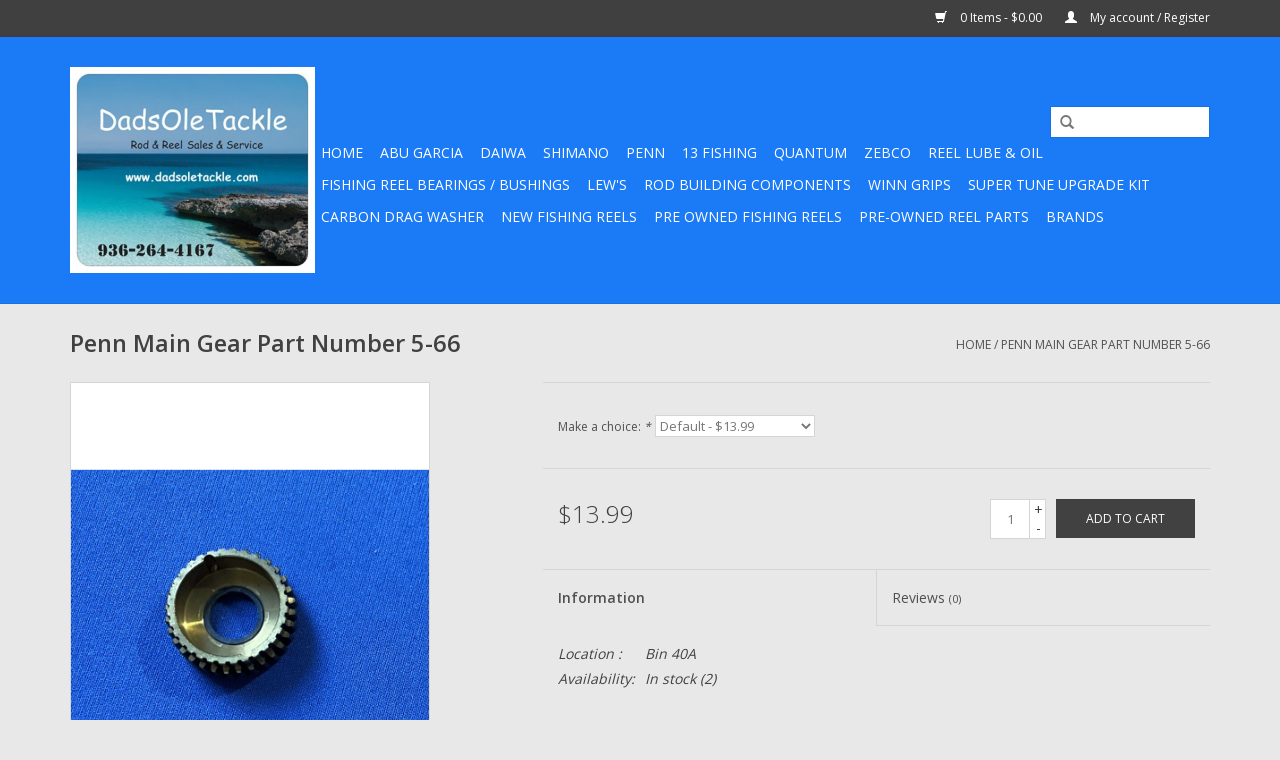

--- FILE ---
content_type: text/html;charset=utf-8
request_url: https://www.dadsoletackle.com/penn-5-66-main-gear-w.html
body_size: 8008
content:
<!DOCTYPE html>
<html lang="us">
  <head>
    <meta charset="utf-8"/>
<!-- [START] 'blocks/head.rain' -->
<!--

  (c) 2008-2026 Lightspeed Netherlands B.V.
  http://www.lightspeedhq.com
  Generated: 18-01-2026 @ 16:19:54

-->
<link rel="canonical" href="https://www.dadsoletackle.com/penn-5-66-main-gear-w.html"/>
<link rel="alternate" href="https://www.dadsoletackle.com/index.rss" type="application/rss+xml" title="New products"/>
<meta name="robots" content="noodp,noydir"/>
<meta property="og:url" content="https://www.dadsoletackle.com/penn-5-66-main-gear-w.html?source=facebook"/>
<meta property="og:site_name" content="DadsOleTackle"/>
<meta property="og:title" content="Penn Main Gear Part Number 5-66"/>
<meta property="og:description" content="Penn Main Gear Part Number 5-66"/>
<meta property="og:image" content="https://cdn.shoplightspeed.com/shops/603249/files/61891344/penn-penn-main-gear-part-number-5-66.jpg"/>
<!--[if lt IE 9]>
<script src="https://cdn.shoplightspeed.com/assets/html5shiv.js?2025-02-20"></script>
<![endif]-->
<!-- [END] 'blocks/head.rain' -->
    <title>Penn Main Gear Part Number 5-66 - DadsOleTackle</title>
    <meta name="description" content="Penn Main Gear Part Number 5-66" />
    <meta name="keywords" content="Penn, Penn, Main, Gear, Part, Number, 5-66, Fishing Store, Reel Repair, Rod Repair, Custom Rod Building, Reels, Rods, Freshwater Tackle, Saltwater Tackle, Reel Parts" />
    <meta http-equiv="X-UA-Compatible" content="IE=edge,chrome=1">
    <meta name="viewport" content="width=device-width, initial-scale=1.0">
    <meta name="apple-mobile-web-app-capable" content="yes">
    <meta name="apple-mobile-web-app-status-bar-style" content="black">
    <meta property="fb:app_id" content="966242223397117"/>


    <link rel="shortcut icon" href="https://cdn.shoplightspeed.com/shops/603249/themes/17/assets/favicon.ico?20190509225026" type="image/x-icon" />
    <link href='//fonts.googleapis.com/css?family=Open%20Sans:400,300,600' rel='stylesheet' type='text/css'>
    <link href='//fonts.googleapis.com/css?family=Open%20Sans:400,300,600' rel='stylesheet' type='text/css'>
    <link rel="shortcut icon" href="https://cdn.shoplightspeed.com/shops/603249/themes/17/assets/favicon.ico?20190509225026" type="image/x-icon" /> 
    <link rel="stylesheet" href="https://cdn.shoplightspeed.com/shops/603249/themes/17/assets/bootstrap.css?20250916153048" />
    <link rel="stylesheet" href="https://cdn.shoplightspeed.com/shops/603249/themes/17/assets/style.css?20250916153048" />    
    <link rel="stylesheet" href="https://cdn.shoplightspeed.com/shops/603249/themes/17/assets/settings.css?20250916153048" />  
    <link rel="stylesheet" href="https://cdn.shoplightspeed.com/assets/gui-2-0.css?2025-02-20" />
    <link rel="stylesheet" href="https://cdn.shoplightspeed.com/assets/gui-responsive-2-0.css?2025-02-20" />   
    <link rel="stylesheet" href="https://cdn.shoplightspeed.com/shops/603249/themes/17/assets/custom.css?20250916153048" />
    <script src="https://cdn.shoplightspeed.com/assets/jquery-1-9-1.js?2025-02-20"></script>
    <script src="https://cdn.shoplightspeed.com/assets/jquery-ui-1-10-1.js?2025-02-20"></script>
   
    <script type="text/javascript" src="https://cdn.shoplightspeed.com/shops/603249/themes/17/assets/global.js?20250916153048"></script>

    <script type="text/javascript" src="https://cdn.shoplightspeed.com/shops/603249/themes/17/assets/jcarousel.js?20250916153048"></script>
    <script type="text/javascript" src="https://cdn.shoplightspeed.com/assets/gui.js?2025-02-20"></script>
    <script type="text/javascript" src="https://cdn.shoplightspeed.com/assets/gui-responsive-2-0.js?2025-02-20"></script>
    <script type='text/javascript' src='//platform-api.sharethis.com/js/sharethis.js#property=58ff075da9dabe0012b03331&product=inline-share-buttons' async='async'></script>  
        
    <!--[if lt IE 9]>
    <link rel="stylesheet" href="https://cdn.shoplightspeed.com/shops/603249/themes/17/assets/style-ie.css?20250916153048" />
    <![endif]-->
  </head>
  <body>  
    <header>
      <div class="topnav">
        <div class="container">
                    <div class="right">
            <a href="https://www.dadsoletackle.com/cart/" title="Cart" class="cart"> 
              <span class="glyphicon glyphicon-shopping-cart"></span>
              0 Items - $0.00
            </a>
            <a href="https://www.dadsoletackle.com/account/" title="My account" class="my-account">
              <span class="glyphicon glyphicon-user"></span>
                            My account / Register
                          </a>
          </div>
        </div>
      </div>
      <div class="navigation container">
        <div class="align">
          <ul class="burger">
            <img src="https://cdn.shoplightspeed.com/shops/603249/themes/17/assets/hamburger.png?20250916153048" width="32" height="32" alt="Menu">
          </ul>
          <div class="vertical logo">
            <a href="https://www.dadsoletackle.com/" title="DadsOleTackle">
              <img src="https://cdn.shoplightspeed.com/shops/603249/themes/17/assets/logo.png?20190509225026" alt="DadsOleTackle" />
            </a>
          </div>
          <nav class="nonbounce desktop vertical">
            <form action="https://www.dadsoletackle.com/search/" method="get" id="formSearch">
              <input type="text" name="q" autocomplete="off"  value=""/>
              <span onclick="$('#formSearch').submit();" title="Search" class="glyphicon glyphicon-search"></span>
            </form>            
            <ul>
              <li class="item home ">
                <a class="itemLink" href="https://www.dadsoletackle.com/">Home</a>
              </li>
                            <li class="item sub">
                <a class="itemLink" href="https://www.dadsoletackle.com/abu-garcia/" title="Abu Garcia">Abu Garcia</a>
                                <span class="glyphicon glyphicon-play"></span>
                <ul class="subnav">
                                    <li class="subitem">
                    <a class="subitemLink" href="https://www.dadsoletackle.com/abu-garcia/super-tune-upgrade-kits/" title="Super Tune Upgrade Kits">Super Tune Upgrade Kits</a>
                                      </li>
                                    <li class="subitem">
                    <a class="subitemLink" href="https://www.dadsoletackle.com/abu-garcia/handles/" title="Handles">Handles</a>
                                      </li>
                                    <li class="subitem">
                    <a class="subitemLink" href="https://www.dadsoletackle.com/abu-garcia/screws/" title="Screws">Screws</a>
                                      </li>
                                    <li class="subitem">
                    <a class="subitemLink" href="https://www.dadsoletackle.com/abu-garcia/gears/" title="Gears">Gears</a>
                                      </li>
                                    <li class="subitem">
                    <a class="subitemLink" href="https://www.dadsoletackle.com/abu-garcia/side-plates/" title="Side Plates">Side Plates</a>
                                      </li>
                                    <li class="subitem">
                    <a class="subitemLink" href="https://www.dadsoletackle.com/abu-garcia/frames/" title="Frames">Frames</a>
                                      </li>
                                    <li class="subitem">
                    <a class="subitemLink" href="https://www.dadsoletackle.com/abu-garcia/levelwind-components/" title="Levelwind Components">Levelwind Components</a>
                                      </li>
                                    <li class="subitem">
                    <a class="subitemLink" href="https://www.dadsoletackle.com/abu-garcia/brakes/" title="Brakes">Brakes</a>
                                      </li>
                                    <li class="subitem">
                    <a class="subitemLink" href="https://www.dadsoletackle.com/abu-garcia/cog-wheels/" title="Cog Wheels">Cog Wheels</a>
                                      </li>
                                    <li class="subitem">
                    <a class="subitemLink" href="https://www.dadsoletackle.com/abu-garcia/springs/" title="Springs">Springs</a>
                                      </li>
                                    <li class="subitem">
                    <a class="subitemLink" href="https://www.dadsoletackle.com/abu-garcia/handle-retainer-sets/" title="Handle Retainer Sets">Handle Retainer Sets</a>
                                      </li>
                                    <li class="subitem">
                    <a class="subitemLink" href="https://www.dadsoletackle.com/abu-garcia/washers-shims-o-rings-spring-washers-sleeves/" title="Washers / Shims / O-Rings/Spring Washers/ Sleeves">Washers / Shims / O-Rings/Spring Washers/ Sleeves</a>
                                      </li>
                                    <li class="subitem">
                    <a class="subitemLink" href="https://www.dadsoletackle.com/abu-garcia/cast-control-sets/" title="Cast Control Sets">Cast Control Sets</a>
                                      </li>
                                    <li class="subitem">
                    <a class="subitemLink" href="https://www.dadsoletackle.com/abu-garcia/star-wheels/" title="Star Wheels">Star Wheels</a>
                                      </li>
                                    <li class="subitem">
                    <a class="subitemLink" href="https://www.dadsoletackle.com/abu-garcia/nuts-and-bolts/" title="Nuts and Bolts">Nuts and Bolts</a>
                                      </li>
                                    <li class="subitem">
                    <a class="subitemLink" href="https://www.dadsoletackle.com/abu-garcia/drag-washers-carbon-drag-washer-sets/" title="Drag Washers / Carbon Drag Washer Sets">Drag Washers / Carbon Drag Washer Sets</a>
                                      </li>
                                    <li class="subitem">
                    <a class="subitemLink" href="https://www.dadsoletackle.com/abu-garcia/drive-shaft/" title="Drive Shaft">Drive Shaft</a>
                                      </li>
                                    <li class="subitem">
                    <a class="subitemLink" href="https://www.dadsoletackle.com/abu-garcia/thumb-rests-thumb-bars/" title="Thumb Rests / Thumb Bars">Thumb Rests / Thumb Bars</a>
                                      </li>
                                    <li class="subitem">
                    <a class="subitemLink" href="https://www.dadsoletackle.com/abu-garcia/anti-reverse-one-way-roller-bearing/" title="Anti-Reverse One Way Roller Bearing">Anti-Reverse One Way Roller Bearing</a>
                                      </li>
                                    <li class="subitem">
                    <a class="subitemLink" href="https://www.dadsoletackle.com/abu-garcia/stainless-steel-bearing/" title="Stainless Steel Bearing">Stainless Steel Bearing</a>
                                      </li>
                                    <li class="subitem">
                    <a class="subitemLink" href="https://www.dadsoletackle.com/abu-garcia/klicker-switch/" title="Klicker Switch">Klicker Switch</a>
                                      </li>
                                    <li class="subitem">
                    <a class="subitemLink" href="https://www.dadsoletackle.com/abu-garcia/pinion-yoke/" title="Pinion Yoke">Pinion Yoke</a>
                                      </li>
                                    <li class="subitem">
                    <a class="subitemLink" href="https://www.dadsoletackle.com/abu-garcia/kick-lever/" title="Kick Lever">Kick Lever</a>
                                      </li>
                                    <li class="subitem">
                    <a class="subitemLink" href="https://www.dadsoletackle.com/abu-garcia/spools/" title="Spools">Spools</a>
                                      </li>
                                    <li class="subitem">
                    <a class="subitemLink" href="https://www.dadsoletackle.com/abu-garcia/c-clips/" title="C-Clips">C-Clips</a>
                                      </li>
                                  </ul>
                              </li>
                            <li class="item sub">
                <a class="itemLink" href="https://www.dadsoletackle.com/daiwa/" title="Daiwa">Daiwa</a>
                                <span class="glyphicon glyphicon-play"></span>
                <ul class="subnav">
                                    <li class="subitem">
                    <a class="subitemLink" href="https://www.dadsoletackle.com/daiwa/springs/" title="Springs">Springs</a>
                                      </li>
                                    <li class="subitem">
                    <a class="subitemLink" href="https://www.dadsoletackle.com/daiwa/levelwind-components/" title="Levelwind Components">Levelwind Components</a>
                                      </li>
                                    <li class="subitem">
                    <a class="subitemLink" href="https://www.dadsoletackle.com/daiwa/handle-retainer-sets/" title="Handle Retainer Sets">Handle Retainer Sets</a>
                                      </li>
                                    <li class="subitem">
                    <a class="subitemLink" href="https://www.dadsoletackle.com/daiwa/carbon-drag-washer-sets/" title="Carbon Drag Washer Sets">Carbon Drag Washer Sets</a>
                                      </li>
                                    <li class="subitem">
                    <a class="subitemLink" href="https://www.dadsoletackle.com/daiwa/nuts-and-bolts/" title="Nuts and Bolts">Nuts and Bolts</a>
                                      </li>
                                    <li class="subitem">
                    <a class="subitemLink" href="https://www.dadsoletackle.com/daiwa/anti-reverse-one-way-roller-bearing/" title="Anti-Reverse One Way Roller Bearing">Anti-Reverse One Way Roller Bearing</a>
                                      </li>
                                    <li class="subitem">
                    <a class="subitemLink" href="https://www.dadsoletackle.com/daiwa/stainless-steel-bearing/" title="Stainless Steel Bearing">Stainless Steel Bearing</a>
                                      </li>
                                    <li class="subitem">
                    <a class="subitemLink" href="https://www.dadsoletackle.com/daiwa/handles/" title="Handles">Handles</a>
                                      </li>
                                    <li class="subitem">
                    <a class="subitemLink" href="https://www.dadsoletackle.com/daiwa/spools/" title="Spools">Spools</a>
                                      </li>
                                  </ul>
                              </li>
                            <li class="item sub">
                <a class="itemLink" href="https://www.dadsoletackle.com/shimano/" title="Shimano">Shimano</a>
                                <span class="glyphicon glyphicon-play"></span>
                <ul class="subnav">
                                    <li class="subitem">
                    <a class="subitemLink" href="https://www.dadsoletackle.com/shimano/handle-retainer-sets/" title="Handle Retainer Sets">Handle Retainer Sets</a>
                                      </li>
                                    <li class="subitem">
                    <a class="subitemLink" href="https://www.dadsoletackle.com/shimano/levelwind-components/" title="Levelwind Components">Levelwind Components</a>
                                      </li>
                                    <li class="subitem">
                    <a class="subitemLink" href="https://www.dadsoletackle.com/shimano/handles/" title="Handles">Handles</a>
                                      </li>
                                    <li class="subitem">
                    <a class="subitemLink" href="https://www.dadsoletackle.com/shimano/gears/" title="Gears">Gears</a>
                                      </li>
                                    <li class="subitem">
                    <a class="subitemLink" href="https://www.dadsoletackle.com/shimano/side-plates/" title="Side Plates">Side Plates</a>
                                      </li>
                                    <li class="subitem">
                    <a class="subitemLink" href="https://www.dadsoletackle.com/shimano/screws/" title="Screws">Screws</a>
                                      </li>
                                    <li class="subitem">
                    <a class="subitemLink" href="https://www.dadsoletackle.com/shimano/nuts-and-bolts/" title="Nuts and Bolts">Nuts and Bolts</a>
                                      </li>
                                    <li class="subitem">
                    <a class="subitemLink" href="https://www.dadsoletackle.com/shimano/retainer-plates-handle-nut-covers/" title="Retainer Plates / Handle Nut Covers">Retainer Plates / Handle Nut Covers</a>
                                      </li>
                                    <li class="subitem">
                    <a class="subitemLink" href="https://www.dadsoletackle.com/shimano/cast-control-caps/" title="Cast Control Caps">Cast Control Caps</a>
                                      </li>
                                    <li class="subitem">
                    <a class="subitemLink" href="https://www.dadsoletackle.com/shimano/super-tune-upgrade-kits/" title="Super Tune Upgrade Kits">Super Tune Upgrade Kits</a>
                                      </li>
                                    <li class="subitem">
                    <a class="subitemLink" href="https://www.dadsoletackle.com/shimano/retainer-clips-e-locks/" title="Retainer Clips / E Locks">Retainer Clips / E Locks</a>
                                      </li>
                                    <li class="subitem">
                    <a class="subitemLink" href="https://www.dadsoletackle.com/shimano/drive-shafts/" title="Drive Shafts">Drive Shafts</a>
                                      </li>
                                    <li class="subitem">
                    <a class="subitemLink" href="https://www.dadsoletackle.com/shimano/springs/" title="Springs">Springs</a>
                                      </li>
                                    <li class="subitem">
                    <a class="subitemLink" href="https://www.dadsoletackle.com/shimano/quick-fire-ii-clutch-bar/" title="Quick-Fire II Clutch Bar">Quick-Fire II Clutch Bar</a>
                                      </li>
                                    <li class="subitem">
                    <a class="subitemLink" href="https://www.dadsoletackle.com/shimano/pinion-yokes/" title="Pinion Yokes">Pinion Yokes</a>
                                      </li>
                                    <li class="subitem">
                    <a class="subitemLink" href="https://www.dadsoletackle.com/shimano/brakes/" title="Brakes">Brakes</a>
                                      </li>
                                    <li class="subitem">
                    <a class="subitemLink" href="https://www.dadsoletackle.com/shimano/brake-case/" title="Brake Case">Brake Case</a>
                                      </li>
                                    <li class="subitem">
                    <a class="subitemLink" href="https://www.dadsoletackle.com/shimano/carbon-drag-washers/" title="Carbon Drag Washers">Carbon Drag Washers</a>
                                      </li>
                                    <li class="subitem">
                    <a class="subitemLink" href="https://www.dadsoletackle.com/shimano/drag-washers-oem-shimano/" title="Drag Washers OEM Shimano">Drag Washers OEM Shimano</a>
                                      </li>
                                    <li class="subitem">
                    <a class="subitemLink" href="https://www.dadsoletackle.com/shimano/anti-reverse-one-way-roller-bearing/" title="Anti-Reverse One Way  Roller Bearing">Anti-Reverse One Way  Roller Bearing</a>
                                      </li>
                                    <li class="subitem">
                    <a class="subitemLink" href="https://www.dadsoletackle.com/shimano/stainless-steel-bearing/" title="Stainless Steel Bearing">Stainless Steel Bearing</a>
                                      </li>
                                    <li class="subitem">
                    <a class="subitemLink" href="https://www.dadsoletackle.com/shimano/spools/" title="Spools">Spools</a>
                                      </li>
                                  </ul>
                              </li>
                            <li class="item sub">
                <a class="itemLink" href="https://www.dadsoletackle.com/penn/" title="Penn">Penn</a>
                                <span class="glyphicon glyphicon-play"></span>
                <ul class="subnav">
                                    <li class="subitem">
                    <a class="subitemLink" href="https://www.dadsoletackle.com/penn/sets/" title="Sets">Sets</a>
                                      </li>
                                    <li class="subitem">
                    <a class="subitemLink" href="https://www.dadsoletackle.com/penn/springs/" title="Springs">Springs</a>
                                      </li>
                                    <li class="subitem">
                    <a class="subitemLink" href="https://www.dadsoletackle.com/penn/handles/" title="Handles">Handles</a>
                                      </li>
                                    <li class="subitem">
                    <a class="subitemLink" href="https://www.dadsoletackle.com/penn/gears/" title="Gears">Gears</a>
                                      </li>
                                    <li class="subitem">
                    <a class="subitemLink" href="https://www.dadsoletackle.com/penn/side-plates/" title="Side Plates">Side Plates</a>
                                      </li>
                                    <li class="subitem">
                    <a class="subitemLink" href="https://www.dadsoletackle.com/penn/screws/" title="Screws">Screws</a>
                                      </li>
                                    <li class="subitem">
                    <a class="subitemLink" href="https://www.dadsoletackle.com/penn/drag-washers/" title="Drag Washers">Drag Washers</a>
                                      </li>
                                    <li class="subitem">
                    <a class="subitemLink" href="https://www.dadsoletackle.com/penn/rod-clamp-sets/" title="Rod Clamp Sets">Rod Clamp Sets</a>
                                      </li>
                                    <li class="subitem">
                    <a class="subitemLink" href="https://www.dadsoletackle.com/penn/handle-retainer-sets/" title="Handle Retainer Sets">Handle Retainer Sets</a>
                                      </li>
                                    <li class="subitem">
                    <a class="subitemLink" href="https://www.dadsoletackle.com/penn/drive-shafts/" title="Drive Shafts">Drive Shafts</a>
                                      </li>
                                    <li class="subitem">
                    <a class="subitemLink" href="https://www.dadsoletackle.com/penn/nuts-and-bolts/" title="Nuts and Bolts">Nuts and Bolts</a>
                                      </li>
                                    <li class="subitem">
                    <a class="subitemLink" href="https://www.dadsoletackle.com/penn/anti-reverse-one-way-roller-bearing/" title="Anti-Reverse One Way Roller Bearing">Anti-Reverse One Way Roller Bearing</a>
                                      </li>
                                    <li class="subitem">
                    <a class="subitemLink" href="https://www.dadsoletackle.com/penn/stainless-steel-bearing/" title="Stainless Steel Bearing">Stainless Steel Bearing</a>
                                      </li>
                                    <li class="subitem">
                    <a class="subitemLink" href="https://www.dadsoletackle.com/penn/levelwind-components/" title="Levelwind Components">Levelwind Components</a>
                                      </li>
                                    <li class="subitem">
                    <a class="subitemLink" href="https://www.dadsoletackle.com/penn/spools/" title="Spools">Spools</a>
                                      </li>
                                  </ul>
                              </li>
                            <li class="item sub">
                <a class="itemLink" href="https://www.dadsoletackle.com/13-fishing/" title="13 Fishing">13 Fishing</a>
                                <span class="glyphicon glyphicon-play"></span>
                <ul class="subnav">
                                    <li class="subitem">
                    <a class="subitemLink" href="https://www.dadsoletackle.com/13-fishing/level-wind-parts/" title="Level Wind Parts">Level Wind Parts</a>
                                      </li>
                                    <li class="subitem">
                    <a class="subitemLink" href="https://www.dadsoletackle.com/13-fishing/anti-reverse-one-way-roller-bearing/" title="Anti-Reverse One Way Roller Bearing">Anti-Reverse One Way Roller Bearing</a>
                                      </li>
                                    <li class="subitem">
                    <a class="subitemLink" href="https://www.dadsoletackle.com/13-fishing/stainless-steel-bearing/" title="Stainless Steel Bearing">Stainless Steel Bearing</a>
                                      </li>
                                  </ul>
                              </li>
                            <li class="item sub">
                <a class="itemLink" href="https://www.dadsoletackle.com/quantum/" title="Quantum">Quantum</a>
                                <span class="glyphicon glyphicon-play"></span>
                <ul class="subnav">
                                    <li class="subitem">
                    <a class="subitemLink" href="https://www.dadsoletackle.com/quantum/levelwind-components/" title="Levelwind Components">Levelwind Components</a>
                                      </li>
                                    <li class="subitem">
                    <a class="subitemLink" href="https://www.dadsoletackle.com/quantum/springs/" title="Springs">Springs</a>
                                      </li>
                                    <li class="subitem">
                    <a class="subitemLink" href="https://www.dadsoletackle.com/quantum/carbon-drag-washer-sets/" title="Carbon Drag Washer Sets">Carbon Drag Washer Sets</a>
                                      </li>
                                    <li class="subitem">
                    <a class="subitemLink" href="https://www.dadsoletackle.com/quantum/nuts-and-bolts/" title="Nuts and Bolts">Nuts and Bolts</a>
                                      </li>
                                    <li class="subitem">
                    <a class="subitemLink" href="https://www.dadsoletackle.com/quantum/anti-reverse-one-way-roller-bearing/" title="Anti-Reverse One Way Roller Bearing">Anti-Reverse One Way Roller Bearing</a>
                                      </li>
                                    <li class="subitem">
                    <a class="subitemLink" href="https://www.dadsoletackle.com/quantum/stainless-steel-bearing/" title="Stainless Steel Bearing">Stainless Steel Bearing</a>
                                      </li>
                                    <li class="subitem">
                    <a class="subitemLink" href="https://www.dadsoletackle.com/quantum/handle-kits/" title="Handle Kits">Handle Kits</a>
                                      </li>
                                    <li class="subitem">
                    <a class="subitemLink" href="https://www.dadsoletackle.com/quantum/handles/" title="Handles">Handles</a>
                                      </li>
                                  </ul>
                              </li>
                            <li class="item sub">
                <a class="itemLink" href="https://www.dadsoletackle.com/zebco/" title="Zebco">Zebco</a>
                                <span class="glyphicon glyphicon-play"></span>
                <ul class="subnav">
                                    <li class="subitem">
                    <a class="subitemLink" href="https://www.dadsoletackle.com/zebco/levelwind-components/" title="Levelwind Components">Levelwind Components</a>
                                      </li>
                                    <li class="subitem">
                    <a class="subitemLink" href="https://www.dadsoletackle.com/zebco/gears/" title="Gears">Gears</a>
                                      </li>
                                    <li class="subitem">
                    <a class="subitemLink" href="https://www.dadsoletackle.com/zebco/handles/" title="Handles">Handles</a>
                                      </li>
                                    <li class="subitem">
                    <a class="subitemLink" href="https://www.dadsoletackle.com/zebco/carbon-drag-washer-sets/" title="Carbon Drag Washer Sets">Carbon Drag Washer Sets</a>
                                      </li>
                                    <li class="subitem">
                    <a class="subitemLink" href="https://www.dadsoletackle.com/zebco/anti-reverse-one-way-roller-bearing/" title="Anti-Reverse One Way Roller Bearing">Anti-Reverse One Way Roller Bearing</a>
                                      </li>
                                    <li class="subitem">
                    <a class="subitemLink" href="https://www.dadsoletackle.com/zebco/stainless-steel-bearings/" title="Stainless Steel Bearings">Stainless Steel Bearings</a>
                                      </li>
                                  </ul>
                              </li>
                            <li class="item sub">
                <a class="itemLink" href="https://www.dadsoletackle.com/reel-lube-oil/" title="REEL LUBE &amp; OIL">REEL LUBE &amp; OIL</a>
                                <span class="glyphicon glyphicon-play"></span>
                <ul class="subnav">
                                    <li class="subitem">
                    <a class="subitemLink" href="https://www.dadsoletackle.com/reel-lube-oil/tsi-321-bearing-oil/" title="TSI-321 Bearing oil">TSI-321 Bearing oil</a>
                                      </li>
                                    <li class="subitem">
                    <a class="subitemLink" href="https://www.dadsoletackle.com/reel-lube-oil/super-lube/" title="Super Lube">Super Lube</a>
                                      </li>
                                    <li class="subitem">
                    <a class="subitemLink" href="https://www.dadsoletackle.com/reel-lube-oil/penn/" title="Penn">Penn</a>
                                      </li>
                                    <li class="subitem">
                    <a class="subitemLink" href="https://www.dadsoletackle.com/reel-lube-oil/shimano/" title="Shimano">Shimano</a>
                                      </li>
                                    <li class="subitem">
                    <a class="subitemLink" href="https://www.dadsoletackle.com/reel-lube-oil/dadsoletackle/" title="Dadsoletackle">Dadsoletackle</a>
                                      </li>
                                    <li class="subitem">
                    <a class="subitemLink" href="https://www.dadsoletackle.com/reel-lube-oil/cals/" title="Cal&#039;s">Cal&#039;s</a>
                                      </li>
                                  </ul>
                              </li>
                            <li class="item">
                <a class="itemLink" href="https://www.dadsoletackle.com/fishing-reel-bearings-bushings/" title="Fishing Reel Bearings / Bushings">Fishing Reel Bearings / Bushings</a>
                              </li>
                            <li class="item sub">
                <a class="itemLink" href="https://www.dadsoletackle.com/lews/" title="Lew&#039;s">Lew&#039;s</a>
                                <span class="glyphicon glyphicon-play"></span>
                <ul class="subnav">
                                    <li class="subitem">
                    <a class="subitemLink" href="https://www.dadsoletackle.com/lews/level-wind-components/" title="Level Wind Components">Level Wind Components</a>
                                      </li>
                                    <li class="subitem">
                    <a class="subitemLink" href="https://www.dadsoletackle.com/lews/anti-reverse-one-way-roller-bearing/" title="Anti-Reverse One Way Roller Bearing">Anti-Reverse One Way Roller Bearing</a>
                                      </li>
                                  </ul>
                              </li>
                            <li class="item">
                <a class="itemLink" href="https://www.dadsoletackle.com/rod-building-components/" title="Rod Building Components">Rod Building Components</a>
                              </li>
                            <li class="item">
                <a class="itemLink" href="https://www.dadsoletackle.com/winn-grips/" title="Winn Grips">Winn Grips</a>
                              </li>
                            <li class="item sub">
                <a class="itemLink" href="https://www.dadsoletackle.com/super-tune-upgrade-kit/" title="Super Tune Upgrade Kit">Super Tune Upgrade Kit</a>
                                <span class="glyphicon glyphicon-play"></span>
                <ul class="subnav">
                                    <li class="subitem">
                    <a class="subitemLink" href="https://www.dadsoletackle.com/super-tune-upgrade-kit/shimano/" title="Shimano">Shimano</a>
                                      </li>
                                    <li class="subitem">
                    <a class="subitemLink" href="https://www.dadsoletackle.com/super-tune-upgrade-kit/abu-garcia/" title="Abu Garcia">Abu Garcia</a>
                                      </li>
                                  </ul>
                              </li>
                            <li class="item sub">
                <a class="itemLink" href="https://www.dadsoletackle.com/carbon-drag-washer/" title="Carbon Drag Washer">Carbon Drag Washer</a>
                                <span class="glyphicon glyphicon-play"></span>
                <ul class="subnav">
                                    <li class="subitem">
                    <a class="subitemLink" href="https://www.dadsoletackle.com/carbon-drag-washer/shimano/" title="Shimano">Shimano</a>
                                      </li>
                                    <li class="subitem">
                    <a class="subitemLink" href="https://www.dadsoletackle.com/carbon-drag-washer/abu-garcia/" title="Abu Garcia">Abu Garcia</a>
                                      </li>
                                    <li class="subitem">
                    <a class="subitemLink" href="https://www.dadsoletackle.com/carbon-drag-washer/penn/" title="Penn">Penn</a>
                                      </li>
                                    <li class="subitem">
                    <a class="subitemLink" href="https://www.dadsoletackle.com/carbon-drag-washer/quantum-zebco/" title="Quantum/Zebco">Quantum/Zebco</a>
                                      </li>
                                    <li class="subitem">
                    <a class="subitemLink" href="https://www.dadsoletackle.com/carbon-drag-washer/daiwa/" title="Daiwa">Daiwa</a>
                                      </li>
                                  </ul>
                              </li>
                            <li class="item sub">
                <a class="itemLink" href="https://www.dadsoletackle.com/new-fishing-reels/" title="New Fishing Reels">New Fishing Reels</a>
                                <span class="glyphicon glyphicon-play"></span>
                <ul class="subnav">
                                    <li class="subitem">
                    <a class="subitemLink" href="https://www.dadsoletackle.com/new-fishing-reels/penn/" title="Penn">Penn</a>
                                      </li>
                                    <li class="subitem">
                    <a class="subitemLink" href="https://www.dadsoletackle.com/new-fishing-reels/abu-garcia-ambassadeur/" title="Abu Garcia Ambassadeur">Abu Garcia Ambassadeur</a>
                                      </li>
                                    <li class="subitem">
                    <a class="subitemLink" href="https://www.dadsoletackle.com/new-fishing-reels/daiwa/" title="Daiwa">Daiwa</a>
                                      </li>
                                    <li class="subitem">
                    <a class="subitemLink" href="https://www.dadsoletackle.com/new-fishing-reels/shimano/" title="Shimano">Shimano</a>
                                      </li>
                                  </ul>
                              </li>
                            <li class="item sub">
                <a class="itemLink" href="https://www.dadsoletackle.com/pre-owned-fishing-reels/" title="Pre Owned Fishing Reels">Pre Owned Fishing Reels</a>
                                <span class="glyphicon glyphicon-play"></span>
                <ul class="subnav">
                                    <li class="subitem">
                    <a class="subitemLink" href="https://www.dadsoletackle.com/pre-owned-fishing-reels/daiwa/" title="Daiwa">Daiwa</a>
                                      </li>
                                    <li class="subitem">
                    <a class="subitemLink" href="https://www.dadsoletackle.com/pre-owned-fishing-reels/shimano/" title="Shimano">Shimano</a>
                                      </li>
                                    <li class="subitem">
                    <a class="subitemLink" href="https://www.dadsoletackle.com/pre-owned-fishing-reels/penn/" title="Penn">Penn</a>
                                      </li>
                                    <li class="subitem">
                    <a class="subitemLink" href="https://www.dadsoletackle.com/pre-owned-fishing-reels/zebco/" title="Zebco">Zebco</a>
                                      </li>
                                    <li class="subitem">
                    <a class="subitemLink" href="https://www.dadsoletackle.com/pre-owned-fishing-reels/quantum/" title="Quantum">Quantum</a>
                                      </li>
                                    <li class="subitem">
                    <a class="subitemLink" href="https://www.dadsoletackle.com/pre-owned-fishing-reels/shakespeare/" title="Shakespeare">Shakespeare</a>
                                      </li>
                                    <li class="subitem">
                    <a class="subitemLink" href="https://www.dadsoletackle.com/pre-owned-fishing-reels/lews/" title="Lew&#039;s">Lew&#039;s</a>
                                      </li>
                                  </ul>
                              </li>
                            <li class="item">
                <a class="itemLink" href="https://www.dadsoletackle.com/pre-owned-reel-parts/" title="Pre-Owned Reel Parts">Pre-Owned Reel Parts</a>
                              </li>
                                                                      <li class="item"><a class="itemLink" href="https://www.dadsoletackle.com/brands/" title="Brands">Brands</a></li>
                                        </ul>
            <span class="glyphicon glyphicon-remove"></span>  
          </nav>
        </div>
      </div>
    </header>
    
    <div class="wrapper">
      <div class="container content">
                <div itemscope itemtype="http://schema.org/Product">
  <div class="page-title row">
  <meta itemprop="description" content="Penn Main Gear Part Number 5-66" />  <div class="col-sm-6 col-md-6">
    <h1 class="product-page" itemprop="name" content="Penn Penn Main Gear Part Number 5-66">       Penn Main Gear Part Number 5-66 </h1> 
      </div>
  <div class="col-sm-6 col-md-6 breadcrumbs text-right">
    <a href="https://www.dadsoletackle.com/" title="Home">Home</a>
    
        / <a href="https://www.dadsoletackle.com/penn-5-66-main-gear-w.html">Penn Main Gear Part Number 5-66</a>
      </div>  
</div>
<div class="product-wrap row">
  <div class="product-img col-sm-4 col-md-4">
    <div class="zoombox">
      <div class="images"> 
        <meta itemprop="image" content="https://cdn.shoplightspeed.com/shops/603249/files/61891344/300x250x2/penn-penn-main-gear-part-number-5-66.jpg" />       
                <a class="zoom first" data-image-id="61891344">             
                                  <img src="https://cdn.shoplightspeed.com/shops/603249/files/61891344/800x1024x2/penn-penn-main-gear-part-number-5-66.jpg" alt="Penn Penn Main Gear Part Number 5-66">
                              </a> 
                <a class="zoom" data-image-id="61891345">             
                                  <img src="https://cdn.shoplightspeed.com/shops/603249/files/61891345/800x1024x2/penn-penn-main-gear-part-number-5-66.jpg" alt="Penn Penn Main Gear Part Number 5-66">
                              </a> 
              </div>
      
      <div class="thumbs row">
                <div class="col-xs-3 col-sm-4 col-md-4">
          <a data-image-id="61891344">
                                        <img src="https://cdn.shoplightspeed.com/shops/603249/files/61891344/156x230x2/penn-penn-main-gear-part-number-5-66.jpg" alt="Penn Penn Main Gear Part Number 5-66" title="Penn Penn Main Gear Part Number 5-66"/>
                                    </a>
        </div>
                <div class="col-xs-3 col-sm-4 col-md-4">
          <a data-image-id="61891345">
                                        <img src="https://cdn.shoplightspeed.com/shops/603249/files/61891345/156x230x2/penn-penn-main-gear-part-number-5-66.jpg" alt="Penn Penn Main Gear Part Number 5-66" title="Penn Penn Main Gear Part Number 5-66"/>
                                    </a>
        </div>
              </div>  
    </div>
  </div>
 
  <div itemprop="offers" itemscope itemtype="http://schema.org/Offer" class="product-info col-sm-8 col-md-7 col-md-offset-1"> 
	    	<meta itemprop="price" content="13.99" />
    	<meta itemprop="priceCurrency" content="USD" />
	    <meta itemprop="itemCondition" itemtype="http://schema.org/OfferItemCondition" content="http://schema.org/NewCondition"/>
          <meta itemprop="availability" content="http://schema.org/InStock" />
          
    <form action="https://www.dadsoletackle.com/cart/add/1441698/" id=
        "product_configure_form" method="post">
            <div class="product-option row">
        <div class="col-md-12">
          <input type="hidden" name="bundle_id" id="product_configure_bundle_id" value="">
<div class="product-configure">
  <div class="product-configure-variants"  aria-label="Select an option of the product. This will reload the page to show the new option." role="region">
    <label for="product_configure_variants">Make a choice: <em aria-hidden="true">*</em></label>
    <select name="variant" id="product_configure_variants" onchange="document.getElementById('product_configure_form').action = 'https://www.dadsoletackle.com/product/variants/914825/'; document.getElementById('product_configure_form').submit();" aria-required="true">
      <option value="1441698" selected="selected">Default - $13.99</option>
    </select>
    <div class="product-configure-clear"></div>
  </div>
</div>

        </div>
      </div>
            <div class="product-price row">
        <div class="price-wrap col-xs-5 col-md-5"> 
                    <span class="price" style="line-height: 30px;">$13.99
             
 
        </div>
        <div class="cart col-xs-7 col-md-7"> 
          <div class="cart">
                        <input type="text" name="quantity" value="1" />
            <div class="change">
              <a href="javascript:;" onclick="updateQuantity('up');" class="up">+</a>
              <a href="javascript:;" onclick="updateQuantity('down');" class="down">-</a>
            </div>
            <a href="javascript:;" onclick="$('#product_configure_form').submit();" class="btn glyphicon glyphicon-shopping-cart" title="Add to cart" >
              <span>Add to cart</span>
            </a>
                      </div>
        </div>
      </div>
    </form>   

    <div class="product-tabs row">
      <div class="tabs">
        <ul>
          <li class="active col-2 information"><a rel="info" href="#">Information</a></li>
                    <li class="col-2 reviews"><a rel="reviews" href="#">Reviews <small>(0)</small></a></li>        </ul>
      </div>                    
      <div class="tabsPages">
        <div class="page info active">
          <table class="details">
                      <meta itemprop="mpn" content="Bin 40A" />                        <tr class="articlenumber">
              <td>Location :</td>
              <td>Bin 40A</td>
            </tr>
                                                 <tr class="availability">
              <td>Availability:</td>
              <td><span class="in-stock">In stock</span>
                                (2)
                              </td>
            </tr>
                                    
          </table>
         
          
                    <div class="clearfix"></div>
          
          <p style="margin: 0cm 0cm 0pt;"><span style="font-size: small;"><span style="color: #000000; font-family: 'Times New Roman';"><span style="color: #002cfd; font-family: Comic Sans MS;">Description: </span></span><span style="font-family: 'Times New Roman';"><span style="font-family: 'Comic Sans MS';">Penn Main Gear</span></span><br /><span style="color: #000000; font-family: 'Times New Roman';"><span style="font-family: Comic Sans MS;"><span style="color: #002cfd;">Part Number: </span></span></span><span style="font-family: 'Times New Roman';"><span style="font-family: Comic Sans MS;">5-66</span></span><span style="color: #000000; font-family: 'Times New Roman';"><span style="font-family: Comic Sans MS;"><span style="color: #002cfd;"><br /></span></span></span></span></p>
<p style="margin: 0cm 0cm 0pt;"><span style="font-size: small;"><span style="color: #000000; font-family: 'Times New Roman';"><span style="font-family: Comic Sans MS;"><span style="color: #002cfd;">Quantity: <span style="color: #000000;">1</span><br /></span><span style="color: #002cfd;">Condition:<span style="color: #000000;"> NEW</span></span><br /><span style="color: #002cfd;">Manufacturer:</span> Penn<br /></span></span></span></p>
<p style="margin: 0cm 0cm 0pt;"><span style="font-size: small;"><span style="color: #000000; font-family: 'Times New Roman';"><span style="font-family: Comic Sans MS;"><span style="font-family: Arial;"><span style="color: #002cfd;"><strong>Combined Shipping</strong>:</span> YES<br /></span></span></span></span></p>
<p style="margin: 0cm 0cm 0pt;"> </p>
<p>Questions about this item call us <a href="tel:%28936%29%20264-4167" target="_blank" rel="noopener noreferrer">936-264-4167</a> or email us at <strong><a href="/cdn-cgi/l/email-protection#0b6f6a6f7864676e7f6a6860676e4b6c666a626725686466" target="_blank" rel="noopener noreferrer"><span class="__cf_email__" data-cfemail="64000500170b08011005070f0801240309050d084a070b09">[email&#160;protected]</span></a></strong></p>
<p><strong>-- Returns or Reels for Repair should be mailed to the address below --</strong></p>
<p><strong>DadsOleTackle<br />16245 FM 1484 RD<br />Conroe, Texas 77303</strong>​-<strong>7149​</strong></p>
          
                    
        </div>
        
        <div class="page reviews">
                              
          <div class="bottom">
            <div class="right">
              <a href="https://www.dadsoletackle.com/account/review/914825/">Add your review</a>
            </div>
            <span>0</span> stars based on <span>0</span> reviews
          </div>          
        </div>
      </div>
    </div>
  </div>
</div>
<div class="product-actions row">
  <div class="social-media col-xs-12 col-md-4">
    <div class="sharethis-inline-share-buttons"></div>
  </div>
  <div class="col-md-7 col-md-offset-1 ">
    <div class="tags-actions row">
      <div class="tags col-md-4">
                                <a href="https://www.dadsoletackle.com/brands/penn/" title="product.brand.title"><h2 itemprop="brand" content="Penn">Penn</h2></a>
              </div>
      <div class="actions col-md-8 text-right">
        <a href="https://www.dadsoletackle.com/account/wishlistAdd/914825/?variant_id=1441698" title="Add to wishlist">Add to wishlist</a> / 
        <a href="https://www.dadsoletackle.com/compare/add/1441698/" title="Add to compare">
          Add to compare
        </a> / 
                <a href="#" onclick="window.print(); return false;" title="Print">
          Print
        </a>
      </div>      
    </div>
  </div>    
</div>

   
  
</div>


<script data-cfasync="false" src="/cdn-cgi/scripts/5c5dd728/cloudflare-static/email-decode.min.js"></script><script src="https://cdn.shoplightspeed.com/shops/603249/themes/17/assets/jquery-zoom-min.js?20250916153048" type="text/javascript"></script>
<script type="text/javascript">
function updateQuantity(way){
    var quantity = parseInt($('.cart input').val());

    if (way == 'up'){
        if (quantity < 2){
            quantity++;
        } else {
            quantity = 2;
        }
    } else {
        if (quantity > 1){
            quantity--;
        } else {
            quantity = 1;
        }
    }

    $('.cart input').val(quantity);
}
</script>      </div>
      
      <footer>
        <hr class="full-width" />
        <div class="container">
          <div class="social row">
                        <div class="newsletter col-xs-12 col-sm-7 col-md-7">
              <span class="title">Sign up for our newsletter:</span>
              <form id="formNewsletter" action="https://www.dadsoletackle.com/account/newsletter/" method="post">
                <input type="hidden" name="key" value="349d1e02906f7200898cc3f5a4a22fcf" />
                <input type="text" name="email" id="formNewsletterEmail" value="" placeholder="E-mail"/>
                <a class="btn glyphicon glyphicon-send" href="#" onclick="$('#formNewsletter').submit(); return false;" title="Subscribe" ><span>Subscribe</span></a>
              </form>
            </div>
                            <div class="social-media col-xs-12 col-md-12  col-sm-5 col-md-5 text-right">
              <a href="https://www.facebook.com/LightSpeedPOS" class="social-icon facebook" target="_blank"></a>              <a href="https://twitter.com/LightspeedPOS" class="social-icon twitter" target="_blank"></a>              <a href="https://google.com/+Lightspeedretail" class="social-icon google" target="_blank"></a>              <a href="https://www.pinterest.com/lightspeedp0774" class="social-icon pinterest" target="_blank"></a>              <a href="https://www.youtube.com/user/lightspeedretail" class="social-icon youtube" target="_blank"></a>              <a href="https://www.tumblr.com" class="social-icon tumblr" target="_blank"></a>              <a href="https://www.instagram.com/lightspeedhq" class="social-icon instagram" target="_blank" title="Instagram DadsOleTackle"></a>              
            </div>
                      </div>
          <hr class="full-width" />
          <div class="links row">
            <div class="col-xs-12 col-sm-3 col-md-3">
                <label class="collapse" for="_1">
                  <strong>Customer service</strong>
                  <span class="glyphicon glyphicon-chevron-down hidden-sm hidden-md hidden-lg"></span></label>
                    <input class="collapse_input hidden-md hidden-lg hidden-sm" id="_1" type="checkbox">
                    <div class="list">
  
                  <ul class="no-underline no-list-style">
                                                <li><a href="https://www.dadsoletackle.com/service/contact/" title="Hours of Operation" >Hours of Operation</a>
                        </li>
                                                <li><a href="https://www.dadsoletackle.com/service/about/" title="About us" >About us</a>
                        </li>
                                                <li><a href="https://www.dadsoletackle.com/service/general-terms-conditions/" title="General terms &amp; conditions" >General terms &amp; conditions</a>
                        </li>
                                                <li><a href="https://www.dadsoletackle.com/service/privacy-policy/" title="Privacy policy" >Privacy policy</a>
                        </li>
                                                <li><a href="https://www.dadsoletackle.com/service/payment-methods/" title="Payment methods" >Payment methods</a>
                        </li>
                                                <li><a href="https://www.dadsoletackle.com/service/shipping-returns/" title="Shipping &amp; returns" >Shipping &amp; returns</a>
                        </li>
                                                <li><a href="https://www.dadsoletackle.com/service/" title="Customer support" >Customer support</a>
                        </li>
                                            </ul>
                  </div> 
             
            </div>     
       
            
            <div class="col-xs-12 col-sm-3 col-md-3">
          <label class="collapse" for="_2">
                  <strong>Products</strong>
                  <span class="glyphicon glyphicon-chevron-down hidden-sm hidden-md hidden-lg"></span></label>
                    <input class="collapse_input hidden-md hidden-lg hidden-sm" id="_2" type="checkbox">
                    <div class="list">
              <ul>
                <li><a href="https://www.dadsoletackle.com/collection/" title="All products">All products</a></li>
                <li><a href="https://www.dadsoletackle.com/collection/?sort=newest" title="New products">New products</a></li>
                <li><a href="https://www.dadsoletackle.com/collection/offers/" title="Offers">Offers</a></li>
                <li><a href="https://www.dadsoletackle.com/brands/" title="Brands">Brands</a></li>                                <li><a href="https://www.dadsoletackle.com/index.rss" title="RSS feed">RSS feed</a></li>
              </ul>
            </div>
            </div>
            
            <div class="col-xs-12 col-sm-3 col-md-3">
              <label class="collapse" for="_3">
                  <strong>
                                My account
                              </strong>
                  <span class="glyphicon glyphicon-chevron-down hidden-sm hidden-md hidden-lg"></span></label>
                    <input class="collapse_input hidden-md hidden-lg hidden-sm" id="_3" type="checkbox">
                    <div class="list">
            
           
              <ul>
                                <li><a href="https://www.dadsoletackle.com/account/" title="Register">Register</a></li>
                                <li><a href="https://www.dadsoletackle.com/account/orders/" title="My orders">My orders</a></li>
                                <li><a href="https://www.dadsoletackle.com/account/tickets/" title="My tickets">My tickets</a></li>
                                <li><a href="https://www.dadsoletackle.com/account/wishlist/" title="My wishlist">My wishlist</a></li>
                              </ul>
            </div>
            </div>
            <div class="col-xs-12 col-sm-3 col-md-3">
                 <label class="collapse" for="_4">
                  <strong>DadsOleTackle </strong>
                  <span class="glyphicon glyphicon-chevron-down hidden-sm hidden-md hidden-lg"></span></label>
                    <input class="collapse_input hidden-md hidden-lg hidden-sm" id="_4" type="checkbox">
                    <div class="list">
              
              
              
              <span class="contact-description">Rod & Reel Sales, Parts, Repair, and Service <br>16245 FM 1484<br>Conroe, TX 77303</span>                            <div class="contact">
                <span class="glyphicon glyphicon-earphone"></span>
                936-264-4167
              </div>
                                          <div class="contact">
                <span class="glyphicon glyphicon-envelope"></span>
                <a href="/cdn-cgi/l/email-protection#4b0f2a2f3804272e1f2a2820272e0b0c262a222765282426" title="Email"><span class="__cf_email__" data-cfemail="7632171205391a132217151d1a1336311b171f1a5815191b">[email&#160;protected]</span></a>
              </div>
                            </div>
              
                                                      </div>
          </div>
          <hr class="full-width" />
        </div>
        <div class="copyright-payment">
          <div class="container">
            <div class="row">
              <div class="copyright col-md-6">
                © Copyright 2026 DadsOleTackle 
                                - Powered by
                                <a href="http://www.lightspeedhq.com" title="Lightspeed" target="_blank">Lightspeed</a>
                                                              </div>
              <div class="payments col-md-6 text-right">
                                <a href="https://www.dadsoletackle.com/service/payment-methods/" title="Payment methods">
                  <img src="https://cdn.shoplightspeed.com/assets/icon-payment-creditcard.png?2025-02-20" alt="Credit Card" />
                </a>
                                <a href="https://www.dadsoletackle.com/service/payment-methods/" title="Payment methods">
                  <img src="https://cdn.shoplightspeed.com/assets/icon-payment-paypalcp.png?2025-02-20" alt="PayPal" />
                </a>
                                <a href="https://www.dadsoletackle.com/service/payment-methods/" title="Payment methods">
                  <img src="https://cdn.shoplightspeed.com/assets/icon-payment-paypallater.png?2025-02-20" alt="PayPal Pay Later" />
                </a>
                                <a href="https://www.dadsoletackle.com/service/payment-methods/" title="Payment methods">
                  <img src="https://cdn.shoplightspeed.com/assets/icon-payment-paypal.png?2025-02-20" alt="PayPal" />
                </a>
                              </div>
            </div>
          </div>
        </div>
      </footer>
    </div>
    <!-- [START] 'blocks/body.rain' -->
<script data-cfasync="false" src="/cdn-cgi/scripts/5c5dd728/cloudflare-static/email-decode.min.js"></script><script>
(function () {
  var s = document.createElement('script');
  s.type = 'text/javascript';
  s.async = true;
  s.src = 'https://www.dadsoletackle.com/services/stats/pageview.js?product=914825&hash=61d1';
  ( document.getElementsByTagName('head')[0] || document.getElementsByTagName('body')[0] ).appendChild(s);
})();
</script>
<!-- [END] 'blocks/body.rain' -->
  <script>(function(){function c(){var b=a.contentDocument||a.contentWindow.document;if(b){var d=b.createElement('script');d.innerHTML="window.__CF$cv$params={r:'9bff6aa60bd09de8',t:'MTc2ODc1MzE5NC4wMDAwMDA='};var a=document.createElement('script');a.nonce='';a.src='/cdn-cgi/challenge-platform/scripts/jsd/main.js';document.getElementsByTagName('head')[0].appendChild(a);";b.getElementsByTagName('head')[0].appendChild(d)}}if(document.body){var a=document.createElement('iframe');a.height=1;a.width=1;a.style.position='absolute';a.style.top=0;a.style.left=0;a.style.border='none';a.style.visibility='hidden';document.body.appendChild(a);if('loading'!==document.readyState)c();else if(window.addEventListener)document.addEventListener('DOMContentLoaded',c);else{var e=document.onreadystatechange||function(){};document.onreadystatechange=function(b){e(b);'loading'!==document.readyState&&(document.onreadystatechange=e,c())}}}})();</script><script defer src="https://static.cloudflareinsights.com/beacon.min.js/vcd15cbe7772f49c399c6a5babf22c1241717689176015" integrity="sha512-ZpsOmlRQV6y907TI0dKBHq9Md29nnaEIPlkf84rnaERnq6zvWvPUqr2ft8M1aS28oN72PdrCzSjY4U6VaAw1EQ==" data-cf-beacon='{"rayId":"9bff6aa60bd09de8","version":"2025.9.1","serverTiming":{"name":{"cfExtPri":true,"cfEdge":true,"cfOrigin":true,"cfL4":true,"cfSpeedBrain":true,"cfCacheStatus":true}},"token":"8247b6569c994ee1a1084456a4403cc9","b":1}' crossorigin="anonymous"></script>
</body>

</html>

--- FILE ---
content_type: text/javascript;charset=utf-8
request_url: https://www.dadsoletackle.com/services/stats/pageview.js?product=914825&hash=61d1
body_size: -411
content:
// SEOshop 18-01-2026 16:19:55